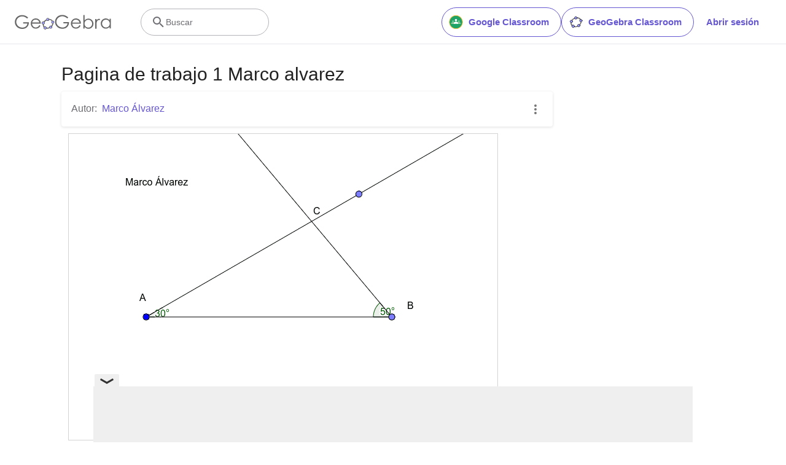

--- FILE ---
content_type: text/html; charset=utf-8
request_url: https://www.google.com/recaptcha/api2/aframe
body_size: 266
content:
<!DOCTYPE HTML><html><head><meta http-equiv="content-type" content="text/html; charset=UTF-8"></head><body><script nonce="2XNot7F3roD-AfM7qIc4DQ">/** Anti-fraud and anti-abuse applications only. See google.com/recaptcha */ try{var clients={'sodar':'https://pagead2.googlesyndication.com/pagead/sodar?'};window.addEventListener("message",function(a){try{if(a.source===window.parent){var b=JSON.parse(a.data);var c=clients[b['id']];if(c){var d=document.createElement('img');d.src=c+b['params']+'&rc='+(localStorage.getItem("rc::a")?sessionStorage.getItem("rc::b"):"");window.document.body.appendChild(d);sessionStorage.setItem("rc::e",parseInt(sessionStorage.getItem("rc::e")||0)+1);localStorage.setItem("rc::h",'1766049137122');}}}catch(b){}});window.parent.postMessage("_grecaptcha_ready", "*");}catch(b){}</script></body></html>